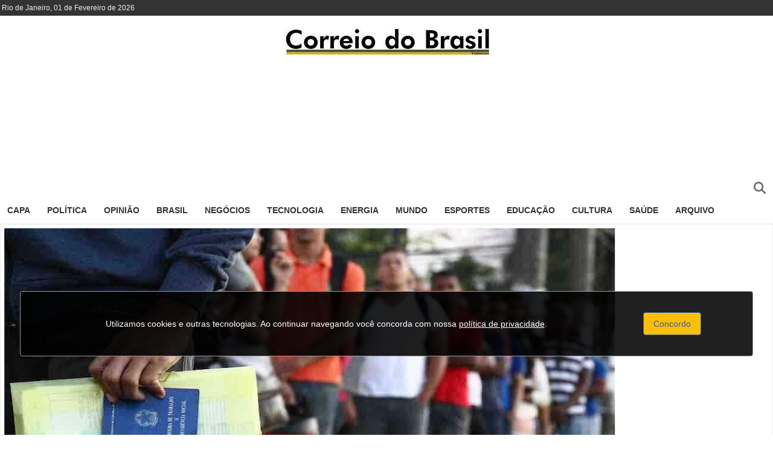

--- FILE ---
content_type: text/html; charset=utf-8
request_url: https://www.correiodobrasil.com.br/tag/academia-brasileira-de-letras/
body_size: 17838
content:
<!DOCTYPE html>
<html lang="pt-BR" class="visitor">
  <head>

    <meta name="viewport" content="width=device-width,initial-scale=1">
    <meta charset="utf-8">

    <meta name="csrf-param" content="authenticity_token" />
<meta name="csrf-token" content="pYKMxB40rT8foeLOlCX-qBwgJPglDL96ER7iPuyQ5J1DRPXGY-4FxFBhe1EMfTOCWT8c42bD4HQIm_pJKfyMJQ" />
    

    <link rel="icon" type="image/x-icon" href="/assets/ico-28738c28e6ead1e5683b74d15315b996004ac7f7aeb8271058d6e1294c641faa.png" />


      <meta charset="utf-8">
<title>Correio do Brasil | Últimas notícias e análises políticas</title>
<meta name="description" content="Correio do Brasil é um portal de notícias independente, trazendo as últimas atualizações sobre política, economia e sociedade. Fique informado com análises aprofundadas e cobertura ao vivo.">
<meta name="keywords" content="arquivo-cdb, arquivo cdb, sem categoria, coluna da tv, cultura, últimas notícias, opinião, destaque do dia, saúde, vida &amp; estilo, ásia, manchete, mundo, europa, américa do norte, internet, redes sociais, tecnologia, brasil, polícia, rio de janeiro, políti">
<link rel="canonical" href="https://www.correiodobrasil.com.br/tag/academia-brasileira-de-letras/">
<meta name="robots" content="index">
<meta name="index" content="follow">
<link rel="image_src" href="https://www.correiodobrasil.com.br/img/1_medium-cdb-img.png">
<meta property="og:title" content="Correio do Brasil – Últimas notícias e análises políticas">
<meta property="og:description" content="Acompanhe as últimas notícias sobre política, economia e sociedade no Correio do Brasil. Cobertura ao vivo e análises aprofundadas.">
<meta property="og:image" content="https://www.correiodobrasil.com.br/img/1_medium-cdb-img.png">
<meta property="og:url" content="https://www.correiodobrasil.com.br/tag/academia-brasileira-de-letras/">
<meta property="og:type" content="website">
<meta property="og:site_name" content="Correio do Brasil">
<meta property="og:locale" content="pt_BR">
<meta property="article:publisher" content="https://www.facebook.com/correiodobrasil.jor/">
<meta property="article:author" content="Correio do Brasil">
<meta name="twitter:card" content="summary">
<meta name="twitter:image" content="https://www.correiodobrasil.com.br/img/1_medium-cdb-img.png">
<meta name="twitter:creator" content="Correio do Brasil | Últimas notícias e análises políticas">
<meta name="twitter:description" content=" Correio do Brasil é um portal de notícias independente, trazendo as últimas atualizações sobre política, economia e sociedade. Fique informado com análises aprofundadas e cobertura ao vivo.">
<meta name="twitter:site" content="https://www.correiodobrasil.com.br/tag/academia-brasileira-de-letras/">
<meta name="twitter:title" content="Correio do Brasil | Últimas notícias e análises políticas">
<meta name="robots" content="index,follow">
<meta name="referrer" content="always">


    <!-- Preconnect para o Google Tag Manager -->
    <link rel="preconnect" href="https://www.googletagmanager.com">

    <!-- Google tag (gtag.js) -->
    <script async src="https://www.googletagmanager.com/gtag/js?id=G-XQZSVMXTH5"></script>
    <script>
      window.dataLayer = window.dataLayer || [];
      function gtag(){dataLayer.push(arguments);}
      gtag('js', new Date());

      gtag('config', 'G-XQZSVMXTH5');
    </script>

    <!-- otimização do Google Tag Analytics -->
    <!--
    <script>
      // Adicione isso no <head>
      window.partytown = {
        forward: ['dataLayer.push', 'gtag']
      };
    </script>
    <script type="text/partytown">
      window.dataLayer = window.dataLayer || [];
      function gtag(){dataLayer.push(arguments);}
      gtag('js', new Date());
      gtag('config', 'G-XQZSVMXTH5');
    </script>
    <script type="text/partytown" src="https://www.googletagmanager.com/gtag/js?id=G-XQZSVMXTH5"></script>
    -->



    <script async src="https://pagead2.googlesyndication.com/pagead/js/adsbygoogle.js?client=ca-pub-6632049615853152"
     crossorigin="anonymous"></script>
     <script async custom-element="amp-auto-ads"
        src="https://cdn.ampproject.org/v0/amp-auto-ads-0.1.js">
    </script>



    <!-- adsense -->
    <!--
    <script>
    window.partytown = {
      forward: ['adsbygoogle.push'],
      get: async (url, options) => {
        if (url.href.includes('cse.google.com')) {
          const response = await fetch(url.href, { mode: 'no-cors' });
          return {
            body: await response.text(),
            headers: { 'content-type': 'application/javascript' }
          };
        }
        return fetch(url.href, options);
      }
    };
  </script>
  -->
    <!-- fim adsense -->

    <!-- resset.css -->
    <style>
    html{font-family:'Open Sans',sans-serif}a,abbr,acronym,address,applet,article,aside,audio,b,big,blockquote,body,canvas,caption,center,cite,code,dd,del,details,dfn,div,dl,dt,em,embed,fieldset,figcaption,figure,footer,form,h1,h2,h3,h4,h5,h6,header,hgroup,html,i,iframe,img,ins,kbd,label,legend,li,mark,menu,nav,object,ol,output,p,pre,q,ruby,s,samp,section,small,span,strike,strong,sub,summary,sup,table,tbody,td,tfoot,th,thead,time,tr,tt,u,ul,var,video{margin:0;padding:0;border:0;vertical-align:baseline}article,aside,details,figcaption,figure,footer,header,hgroup,menu,nav,section{display:block}body{line-height:1}ol,ul{list-style:none}blockquote,q{quotes:none}blockquote:after,blockquote:before,q:after,q:before{content:'';content:none}table{border-collapse:collapse;border-spacing:0};
    </style>
    <!--
    <style>img{display:none;}</style>
    -->




    <link rel="preconnect" href="https://cse.google.com">
    <link rel="preload" as="script" href="https://cse.google.com/cse.js?cx=52fe7365a2a0941f6">


    <!-- main.css -->
    <style>

      .social-share-button .ssb-find,.social-share-button .ssb-icon{background-position:center center;background-repeat:no-repeat;display:inline-block}.site-logo,img{max-width:100%}.pm,.pm-post .article-content .h6{font-family:Roboto,sans-serif}.social-share-button .ssb-icon{background-size:24px 24px;height:24px;width:24px;cursor:pointer;margin:8px}.social-share-button .ssb-twitter{background-image:url("data:image/svg+xml,%3Csvg%20xmlns%3D%22http%3A%2F%2Fwww.w3.org%2F2000%2Fsvg%22%20viewBox%3D%220%200%20512%20512%22%20fill%3D%22%23333%22%3E%3C!--!Font%20Awesome%20Free%206.7.2%20by%20%40fontawesome%20-%20https%3A%2F%2Ffontawesome.com%20License%20-%20https%3A%2F%2Ffontawesome.com%2Flicense%2Ffree%20Copyright%202025%20Fonticons%2C%20Inc.--%3E%3Cpath%20d%3D%22M389.2%2048h70.6L305.6%20224.2%20487%20464H345L233.7%20318.6%20106.5%20464H35.8L200.7%20275.5%2026.8%2048H172.4L272.9%20180.9%20389.2%2048zM364.4%20421.8h39.1L151.1%2088h-42L364.4%20421.8z%22%2F%3E%3C%2Fsvg%3E")}.social-share-button .ssb-facebook{background-image:url("data:image/svg+xml,%20%3Csvg%20xmlns%3D%22http%3A%2F%2Fwww.w3.org%2F2000%2Fsvg%22%20viewBox%3D%220%200%20512%20512%22%20fill%3D%22%233b5998%22%3E%3C!--!Font%20Awesome%20Free%206.7.2%20by%20%40fontawesome%20-%20https%3A%2F%2Ffontawesome.com%20License%20-%20https%3A%2F%2Ffontawesome.com%2Flicense%2Ffree%20Copyright%202025%20Fonticons%2C%20Inc.--%3E%3Cpath%20d%3D%22M512%20256C512%20114.6%20397.4%200%20256%200S0%20114.6%200%20256C0%20376%2082.7%20476.8%20194.2%20504.5V334.2H141.4V256h52.8V222.3c0-87.1%2039.4-127.5%20125-127.5c16.2%200%2044.2%203.2%2055.7%206.4V172c-6-.6-16.5-1-29.6-1c-42%200-58.2%2015.9-58.2%2057.2V256h83.6l-14.4%2078.2H287V510.1C413.8%20494.8%20512%20386.9%20512%20256h0z%22%2F%3E%3C%2Fsvg%3E")}.social-share-button .ssb-reddit{background-image:url("data:image/svg+xml,%20%3Csvg%20xmlns%3D%22http%3A%2F%2Fwww.w3.org%2F2000%2Fsvg%22%20viewBox%3D%220%200%20512%20512%22%20fill%3D%22%23FF5700%22%3E%3C!--!Font%20Awesome%20Free%206.7.2%20by%20%40fontawesome%20-%20https%3A%2F%2Ffontawesome.com%20License%20-%20https%3A%2F%2Ffontawesome.com%2Flicense%2Ffree%20Copyright%202025%20Fonticons%2C%20Inc.--%3E%3Cpath%20d%3D%22M0%20256C0%20114.6%20114.6%200%20256%200S512%20114.6%20512%20256s-114.6%20256-256%20256L37.1%20512c-13.7%200-20.5-16.5-10.9-26.2L75%20437C28.7%20390.7%200%20326.7%200%20256zM349.6%20153.6c23.6%200%2042.7-19.1%2042.7-42.7s-19.1-42.7-42.7-42.7c-20.6%200-37.8%2014.6-41.8%2034c-34.5%203.7-61.4%2033-61.4%2068.4l0%20.2c-37.5%201.6-71.8%2012.3-99%2029.1c-10.1-7.8-22.8-12.5-36.5-12.5c-33%200-59.8%2026.8-59.8%2059.8c0%2024%2014.1%2044.6%2034.4%2054.1c2%2069.4%2077.6%20125.2%20170.6%20125.2s168.7-55.9%20170.6-125.3c20.2-9.6%2034.1-30.2%2034.1-54c0-33-26.8-59.8-59.8-59.8c-13.7%200-26.3%204.6-36.4%2012.4c-27.4-17-62.1-27.7-100-29.1l0-.2c0-25.4%2018.9-46.5%2043.4-49.9l0%200c4.4%2018.8%2021.3%2032.8%2041.5%2032.8zM177.1%20246.9c16.7%200%2029.5%2017.6%2028.5%2039.3s-13.5%2029.6-30.3%2029.6s-31.4-8.8-30.4-30.5s15.4-38.3%2032.1-38.3zm190.1%2038.3c1%2021.7-13.7%2030.5-30.4%2030.5s-29.3-7.9-30.3-29.6c-1-21.7%2011.8-39.3%2028.5-39.3s31.2%2016.6%2032.1%2038.3zm-48.1%2056.7c-10.3%2024.6-34.6%2041.9-63%2041.9s-52.7-17.3-63-41.9c-1.2-2.9%20.8-6.2%203.9-6.5c18.4-1.9%2038.3-2.9%2059.1-2.9s40.7%201%2059.1%202.9c3.1%20.3%205.1%203.6%203.9%206.5z%22%2F%3E%3C%2Fsvg%3E")}.social-share-button .ssb-telegram{background-image:url("data:image/svg+xml,%20%3Csvg%20xmlns%3D%22http%3A%2F%2Fwww.w3.org%2F2000%2Fsvg%22%20viewBox%3D%220%200%20496%20512%22%20fill%3D%22%2324A1DE%22%3E%3C!--!Font%20Awesome%20Free%206.7.2%20by%20%40fontawesome%20-%20https%3A%2F%2Ffontawesome.com%20License%20-%20https%3A%2F%2Ffontawesome.com%2Flicense%2Ffree%20Copyright%202025%20Fonticons%2C%20Inc.--%3E%3Cpath%20d%3D%22M248%208C111%208%200%20119%200%20256S111%20504%20248%20504%20496%20393%20496%20256%20385%208%20248%208zM363%20176.7c-3.7%2039.2-19.9%20134.4-28.1%20178.3-3.5%2018.6-10.3%2024.8-16.9%2025.4-14.4%201.3-25.3-9.5-39.3-18.7-21.8-14.3-34.2-23.2-55.3-37.2-24.5-16.1-8.6-25%205.3-39.5%203.7-3.8%2067.1-61.5%2068.3-66.7%20.2-.7%20.3-3.1-1.2-4.4s-3.6-.8-5.1-.5q-3.3%20.7-104.6%2069.1-14.8%2010.2-26.9%209.9c-8.9-.2-25.9-5-38.6-9.1-15.5-5-27.9-7.7-26.8-16.3q.8-6.7%2018.5-13.7%20108.4-47.2%20144.6-62.3c68.9-28.6%2083.2-33.6%2092.5-33.8%202.1%200%206.6%20.5%209.6%202.9a10.5%2010.5%200%200%201%203.5%206.7A43.8%2043.8%200%200%201%20363%20176.7z%22%2F%3E%3C%2Fsvg%3E")}.social-share-button .ssb-whatsapp,.social-share-button .ssb-whatsapp_app,.social-share-button .ssb-whatsapp_web{background-image:url("data:image/svg+xml,%20%3Csvg%20xmlns%3D%22http%3A%2F%2Fwww.w3.org%2F2000%2Fsvg%22%20viewBox%3D%220%200%20448%20512%22%20fill%3D%22%2325D366%22%3E%3C!--!Font%20Awesome%20Free%206.7.2%20by%20%40fontawesome%20-%20https%3A%2F%2Ffontawesome.com%20License%20-%20https%3A%2F%2Ffontawesome.com%2Flicense%2Ffree%20Copyright%202025%20Fonticons%2C%20Inc.--%3E%3Cpath%20d%3D%22M380.9%2097.1C339%2055.1%20283.2%2032%20223.9%2032c-122.4%200-222%2099.6-222%20222%200%2039.1%2010.2%2077.3%2029.6%20111L0%20480l117.7-30.9c32.4%2017.7%2068.9%2027%20106.1%2027h.1c122.3%200%20224.1-99.6%20224.1-222%200-59.3-25.2-115-67.1-157zm-157%20341.6c-33.2%200-65.7-8.9-94-25.7l-6.7-4-69.8%2018.3L72%20359.2l-4.4-7c-18.5-29.4-28.2-63.3-28.2-98.2%200-101.7%2082.8-184.5%20184.6-184.5%2049.3%200%2095.6%2019.2%20130.4%2054.1%2034.8%2034.9%2056.2%2081.2%2056.1%20130.5%200%20101.8-84.9%20184.6-186.6%20184.6zm101.2-138.2c-5.5-2.8-32.8-16.2-37.9-18-5.1-1.9-8.8-2.8-12.5%202.8-3.7%205.6-14.3%2018-17.6%2021.8-3.2%203.7-6.5%204.2-12%201.4-32.6-16.3-54-29.1-75.5-66-5.7-9.8%205.7-9.1%2016.3-30.3%201.8-3.7%20.9-6.9-.5-9.7-1.4-2.8-12.5-30.1-17.1-41.2-4.5-10.8-9.1-9.3-12.5-9.5-3.2-.2-6.9-.2-10.6-.2-3.7%200-9.7%201.4-14.8%206.9-5.1%205.6-19.4%2019-19.4%2046.3%200%2027.3%2019.9%2053.7%2022.6%2057.4%202.8%203.7%2039.1%2059.7%2094.8%2083.8%2035.2%2015.2%2049%2016.5%2066.6%2013.9%2010.7-1.6%2032.8-13.4%2037.4-26.4%204.6-13%204.6-24.1%203.2-26.4-1.3-2.5-5-3.9-10.5-6.6z%22%2F%3E%3C%2Fsvg%3E")}.ssb-bluesky{background-image:url("data:image/svg+xml,%3Csvg%20xmlns%3D%22http%3A%2F%2Fwww.w3.org%2F2000%2Fsvg%22%20viewBox%3D%220%20-3.268%2064%2068.414%22%20%3E%3Cpath%20fill%3D%22%230085ff%22%20d%3D%22M13.873%203.805C21.21%209.332%2029.103%2020.537%2032%2026.55v15.882c0-.338-.13.044-.41.867-1.512%204.456-7.418%2021.847-20.923%207.944-7.111-7.32-3.819-14.64%209.125-16.85-7.405%201.264-15.73-.825-18.014-9.015C1.12%2023.022%200%208.51%200%206.55%200-3.268%208.579-.182%2013.873%203.805zm36.254%200C42.79%209.332%2034.897%2020.537%2032%2026.55v15.882c0-.338.13.044.41.867%201.512%204.456%207.418%2021.847%2020.923%207.944%207.111-7.32%203.819-14.64-9.125-16.85%207.405%201.264%2015.73-.825%2018.014-9.015C62.88%2023.022%2064%208.51%2064%206.55c0-9.818-8.578-6.732-13.873-2.745z%22%2F%3E%3C%2Fsvg%3E%0A")}.social-share-button .api-share-button{background-image:url("data:image/svg+xml,%20%3Csvg%20xmlns%3D%22http%3A%2F%2Fwww.w3.org%2F2000%2Fsvg%22%20viewBox%3D%220%200%20448%20512%22%20fill%3D%22%23ccc%22%3E%3C!--!Font%20Awesome%20Free%206.7.2%20by%20%40fontawesome%20-%20https%3A%2F%2Ffontawesome.com%20License%20-%20https%3A%2F%2Ffontawesome.com%2Flicense%2Ffree%20Copyright%202025%20Fonticons%2C%20Inc.--%3E%3Cpath%20d%3D%22M352%20224c53%200%2096-43%2096-96s-43-96-96-96s-96%2043-96%2096c0%204%20.2%208%20.7%2011.9l-94.1%2047C145.4%20170.2%20121.9%20160%2096%20160c-53%200-96%2043-96%2096s43%2096%2096%2096c25.9%200%2049.4-10.2%2066.6-26.9l94.1%2047c-.5%203.9-.7%207.8-.7%2011.9c0%2053%2043%2096%2096%2096s96-43%2096-96s-43-96-96-96c-25.9%200-49.4%2010.2-66.6%2026.9l-94.1-47c.5-3.9%20.7-7.8%20.7-11.9s-.2-8-.7-11.9l94.1-47C302.6%20213.8%20326.1%20224%20352%20224z%22%2F%3E%3C%2Fsvg%3E%0A")}.ss-wechat-dialog{width:300px;position:fixed;background:#fff;padding:15px;border-radius:3px;box-shadow:0 2px 15px rgba(0,0,0,.15);z-index:11001;font-size:14px;line-height:1.2em}.ss-wechat-dialog .wechat-popup-header{font-weight:700}.ss-wechat-dialog .wechat-dialog-qr{text-align:center;margin:25px 0}.ss-wechat-dialog .wechat-popup-close{width:16px;height:16px;position:absolute;right:10px;top:10px;color:#999;text-decoration:none;font-size:16px}.ss-wechat-dialog .wechat-popup-footer{text-align:left;line-height:22px;color:#666}.footer-1.centro,.pm-card .post-card .card-post-title.centro,.pm-card .post-card .image.centro,.pm-card .post-card .post-card-text.centro,.pm-card .post-card.bloco.centro,.pm-categoria .post-card.imagem_esquerda .text-container .post-title,.pm-data.centro,.pm-image,.pm-slider,.site-logo .logo-title-description .logo-description h1.centro,.site-logo .logo-title-description .logo-description h2.centro,.site-logo .logo-title-description .logo-description h3.centro,.site-logo .logo-title-description .logo-description h4.centro,.site-logo .logo-title-description .logo-description h5.centro,.site-logo .logo-title-description .logo-description h6.centro,.site-logo .logo-title-description .logo-description h7.centro,.site-logo .logo-title-description .logo-title h1.centro,.site-logo .logo-title-description .logo-title h2.centro,.site-logo .logo-title-description .logo-title h3.centro,.site-logo .logo-title-description .logo-title h4.centro,.site-logo .logo-title-description .logo-title h5.centro,.site-logo .logo-title-description .logo-title h6.centro,.site-logo .logo-title-description .logo-title h7.centro,.site-logo.bloco.centro,figure{text-align:center}.social-share-button .ssb-find{background-image:url("data:image/svg+xml,%3Csvg%20xmlns%3D%22http%3A%2F%2Fwww.w3.org%2F2000%2Fsvg%22%20viewBox%3D%220%200%20512%20512%22%3E%3C!--!Font%20Awesome%20Free%206.7.2%20by%20%40fontawesome%20-%20https%3A%2F%2Ffontawesome.com%20License%20-%20https%3A%2F%2Ffontawesome.com%2Flicense%2Ffree%20Copyright%202025%20Fonticons%2C%20Inc.--%3E%3Cpath%20d%3D%22M416%20208c0%2045.9-14.9%2088.3-40%20122.7L502.6%20457.4c12.5%2012.5%2012.5%2032.8%200%2045.3s-32.8%2012.5-45.3%200L330.7%20376c-34.4%2025.2-76.8%2040-122.7%2040C93.1%20416%200%20322.9%200%20208S93.1%200%20208%200S416%2093.1%20416%20208zM208%20352a144%20144%200%201%200%200-288%20144%20144%200%201%200%200%20288z%22%2F%3E%3C%2Fsvg%3E");color:#999;width:16px;height:16px;margin:0;background-size:16px 16px}.ssb-bars{background-image:url("data:image/svg+xml,%3Csvg%20xmlns%3D%22http%3A%2F%2Fwww.w3.org%2F2000%2Fsvg%22%20viewBox%3D%220%200%20448%20512%22%3E%3C!--!Font%20Awesome%20Free%206.7.2%20by%20%40fontawesome%20-%20https%3A%2F%2Ffontawesome.com%20License%20-%20https%3A%2F%2Ffontawesome.com%2Flicense%2Ffree%20Copyright%202025%20Fonticons%2C%20Inc.--%3E%3Cpath%20d%3D%22M0%2096C0%2078.3%2014.3%2064%2032%2064l384%200c17.7%200%2032%2014.3%2032%2032s-14.3%2032-32%2032L32%20128C14.3%20128%200%20113.7%200%2096zM0%20256c0-17.7%2014.3-32%2032-32l384%200c17.7%200%2032%2014.3%2032%2032s-14.3%2032-32%2032L32%20288c-17.7%200-32-14.3-32-32zM448%20416c0%2017.7-14.3%2032-32%2032L32%20448c-17.7%200-32-14.3-32-32s14.3-32%2032-32l384%200c17.7%200%2032%2014.3%2032%2032z%22%2F%3E%3C%2Fsvg%3E");color:#999;width:24px;height:24px;margin:0 6px;background-size:24px 24px;background-position:center center;background-repeat:no-repeat;display:inline-block}.ssb-angle-left,.ssb-angle-right,.ssb-angles-left,.ssb-angles-right{width:1em;height:1em;cursor:inherit;background-position:center center;background-repeat:no-repeat;display:inline-block;color:inherit}.ssb-angles-left{background-image:url("data:image/svg+xml, %3Csvg%20xmlns%3D%22http%3A%2F%2Fwww.w3.org%2F2000%2Fsvg%22%20viewBox%3D%220%200%20512%20512%22%20fill%3D%22currentColor%22%3E%3C!--!Font%20Awesome%20Free%206.7.2%20by%20%40fontawesome%20-%20https%3A%2F%2Ffontawesome.com%20License%20-%20https%3A%2F%2Ffontawesome.com%2Flicense%2Ffree%20Copyright%202025%20Fonticons%2C%20Inc.--%3E%3Cpath%20d%3D%22M41.4%20233.4c-12.5%2012.5-12.5%2032.8%200%2045.3l160%20160c12.5%2012.5%2032.8%2012.5%2045.3%200s12.5-32.8%200-45.3L109.3%20256%20246.6%20118.6c12.5-12.5%2012.5-32.8%200-45.3s-32.8-12.5-45.3%200l-160%20160zm352-160l-160%20160c-12.5%2012.5-12.5%2032.8%200%2045.3l160%20160c12.5%2012.5%2032.8%2012.5%2045.3%200s12.5-32.8%200-45.3L301.3%20256%20438.6%20118.6c12.5-12.5%2012.5-32.8%200-45.3s-32.8-12.5-45.3%200z%22%2F%3E%3C%2Fsvg%3E")}.ssb-angle-left{background-image:url("data:image/svg+xml,%3Csvg%20xmlns%3D%22http%3A%2F%2Fwww.w3.org%2F2000%2Fsvg%22%20viewBox%3D%220%200%20320%20512%22%20fill%3D%22currentColor%22%3E%3C!--!Font%20Awesome%20Free%206.7.2%20by%20%40fontawesome%20-%20https%3A%2F%2Ffontawesome.com%20License%20-%20https%3A%2F%2Ffontawesome.com%2Flicense%2Ffree%20Copyright%202025%20Fonticons%2C%20Inc.--%3E%3Cpath%20d%3D%22M41.4%20233.4c-12.5%2012.5-12.5%2032.8%200%2045.3l160%20160c12.5%2012.5%2032.8%2012.5%2045.3%200s12.5-32.8%200-45.3L109.3%20256%20246.6%20118.6c12.5-12.5%2012.5-32.8%200-45.3s-32.8-12.5-45.3%200l-160%20160z%22%2F%3E%3C%2Fsvg%3E")}.ssb-angle-right{background-image:url("data:image/svg+xml,%3Csvg%20xmlns%3D%22http%3A%2F%2Fwww.w3.org%2F2000%2Fsvg%22%20viewBox%3D%220%200%20320%20512%22%20fill%3D%22currentColor%22%3E%3C!--!Font%20Awesome%20Free%206.7.2%20by%20%40fontawesome%20-%20https%3A%2F%2Ffontawesome.com%20License%20-%20https%3A%2F%2Ffontawesome.com%2Flicense%2Ffree%20Copyright%202025%20Fonticons%2C%20Inc.--%3E%3Cpath%20d%3D%22M278.6%20233.4c12.5%2012.5%2012.5%2032.8%200%2045.3l-160%20160c-12.5%2012.5-32.8%2012.5-45.3%200s-12.5-32.8%200-45.3L210.7%20256%2073.4%20118.6c-12.5-12.5-12.5-32.8%200-45.3s32.8-12.5%2045.3%200l160%20160z%22%2F%3E%3C%2Fsvg%3E")}.ssb-angles-right{background-image:url("data:image/svg+xml,%3Csvg%20xmlns%3D%22http%3A%2F%2Fwww.w3.org%2F2000%2Fsvg%22%20viewBox%3D%220%200%20512%20512%22%20fill%3D%22currentColor%22%3E%3C!--!Font%20Awesome%20Free%206.7.2%20by%20%40fontawesome%20-%20https%3A%2F%2Ffontawesome.com%20License%20-%20https%3A%2F%2Ffontawesome.com%2Flicense%2Ffree%20Copyright%202025%20Fonticons%2C%20Inc.--%3E%3Cpath%20d%3D%22M470.6%20278.6c12.5-12.5%2012.5-32.8%200-45.3l-160-160c-12.5-12.5-32.8-12.5-45.3%200s-12.5%2032.8%200%2045.3L402.7%20256%20265.4%20393.4c-12.5%2012.5-12.5%2032.8%200%2045.3s32.8%2012.5%2045.3%200l160-160zm-352%20160l160-160c12.5-12.5%2012.5-32.8%200-45.3l-160-160c-12.5-12.5-32.8-12.5-45.3%200s-12.5%2032.8%200%2045.3L210.7%20256%2073.4%20393.4c-12.5%2012.5-12.5%2032.8%200%2045.3s32.8%2012.5%2045.3%200z%22%2F%3E%3C%2Fsvg%3E")}.pm-row.esquerda,.site-logo.imagem_direita.esquerda,.site-logo.imagem_esquerda.esquerda{justify-content:flex-start}.pm-row.centro,.site-logo.imagem_direita.centro,.site-logo.imagem_esquerda.centro{justify-content:center}.pm-row.direita,.site-logo.imagem_direita.direita,.site-logo.imagem_esquerda.direita{justify-content:flex-end}.site-logo.imagem_direita,.site-logo.imagem_esquerda{display:flex;align-items:center}.pm-row .pm-col,.site-logo.imagem_direita .logo-image,.site-logo.imagem_esquerda .logo-image,.site-logo.imagem_esquerda .logo-title-description{flex:0 0 auto}.footer-3,.pm-loading{color:#eee;text-align:center}.content .pm-row,.content .pm-row .pm-col .col-preview{border:0 transparent}.pm-loading{font-size:4em;height:8em}.pm-ultimas{background:#eee}.pm-ultimas .title{color:#fff;background:maroon;padding:8px 16px}.pm-ultimas .posts{padding:8px}.pm-post .article-categories li.post-category a,.pm-post .article-header .article-categories ul.post-categories li.post-category a,.article-related-posts a,.pm-post .tags ul.post-tags li.post-tag a,.pm-ultimas .posts a{text-decoration:none;color:inherit}.pm-ultimas .post-item{display:flex;margin:8px 0}.pm-ultimas .post-item .hm{flex:0 0 auto;width:60px;display:flex;align-items:center;justify-content:center;background:#ccc;font-weight:700;height:28px}.pm-ultimas .post-item .post-title{flex:0 0 auto;width:calc(100% - 75px);margin:0 8px;font-size:.9em}.Desktop .pm-card,.pm .pm-card.cat-title,.pm .pm-card.sub{margin-top:0}.Desktop .pm-card .post-card.bloco{margin-bottom:4px}.pm .pm-card.cat-row{margin-top:0;padding:0 3px}.pm .pm-card.sub .post-card{margin-bottom:0}.pm .pm-card.sub .post-card .card-post-title{margin-bottom:4px;padding-left:8px}.pm .pm-card.sub .post-card .card-post-title h6{padding-left:4px;border-left:1px solid maroon;font-weight:400}
      .footer-1{padding:3px 0;background-color:#fff}.footer-1 .menu .navbar-collapse{border-bottom:1px transparent}.footer-1 .menu .nav-item{padding:6px 12px!important}.footer-1 .menu .nav-item:hover{background:inherit!important}.footer-1 .menu .nav-item:hover .nav-link{color:#eee!important}.footer-1 .menu .nav-item .nav-link{color:maroon}.footer-2{padding-top:12px}.footer-2 .menu{padding:16px}.footer-2 .menu .v-item{padding:8px 16px}.footer-2 .menu .v-item a{color:#cfcfcf;text-decoration:none;font-size:.9em}.footer-2 .menu .v-item:hover a{color:#fff}.footer-2 .assinante-capa-assine,.mce-content-body .navbar-collapse,.pm-menu .menu-identifier{display:none}.footer-3{text-decoration:none;padding:12px 0;background-color:#363636}.pm-data,.pm-row,.pm-row .pm-col{padding:3px}.footer-3 a,.pm-card .category-title a,.pm-card .post-card a,.pm-categoria a{color:inherit;text-decoration:none}.page-content p{margin:1em 0}.pm-card .pm_image img{width:100%;height:100%}.page-ident{margin-bottom:50px;border-bottom:1px solid #eee;font-weight:400;color:#333}.pm-post .article-categories{margin:16px 8px;font-size:.8em;color:#767676;display:flex;line-height:1.8}.pm-post .article-categories ul.post-categories,.pm-post .article-header .article-categories ul.post-categories,.pm-post .tags ul.post-tags{list-style:none;margin:0;padding-left:8px}.pm-post .article-categories li.post-category,.pm-post .post-tags .post-tag{margin-right:8px}.pm-post .post-publish{text-align:right;margin:16px 8px;color:#767676;font-size:14px}.related-container{margin-top:50px;border-bottom:1px solid #eee}.related-container .related-title{border-bottom:1px solid #eee;font-size:16px;padding-bottom:6px;color:maroon;text-transform:uppercase;font-weight:400}.related-container .related-content{padding:12px 24px}.related-container .related-content .post-title{margin:12px 0;font-size:18px}.slides .slide{animation-duration:2s;animation-fill-mode:both}.slides .slide.right.current{left:0;animation-name:move-right-current}.slides .slide.right.prev{left:-100%;animation-name:move-right-prev}.slides .slide.left.current{left:0;animation-name:move-left-current}.slides .slide.left.prev{left:100%;animation-name:move-left-prev}@keyframes move-right-current{0%{left:0}100%{left:100%}}@keyframes move-right-prev{0%{left:-100%}100%{left:0}}@keyframes move-left-current{0%{left:0}100%{left:-100%}}@keyframes move-left-prev{0%{left:100%}100%{left:0}}img{height:auto}figure{border-radius:3px}.mce-content-body .pm{display:block;width:calc(100% - 8px);margin:3px auto;padding:3px;border-radius:3px;box-shadow:0 0 0 1px #eee}.preview.pm-row{border:1px solid #eee;position:relative}.pm-component{min-height:15px}.pm.preview{min-height:10px}.pm-row{display:flex;box-sizing:border-box;width:100%;display:flex}action-text-attachment{display:block;margin-bottom:6px}action-text-attachment[data-mce-selected]{outline:#b4d7ff solid 3px}.pm .card-image{overflow:hidden}.pm-row .pm-col{flex:0 0 auto;box-sizing:border-box}.pm-row .pm-col .col-content{padding:6px}.pm-card .post-card .card-post-title.esquerda,.pm-card .post-card .image.esquerda,.pm-card .post-card .post-card-text.esquerda,.pm-card .post-card.bloco.esquerda,.pm-data.esquerda,.pm-slider .slider-container .slides-container .slides .slide-container .slide .slide-title.esquerda,.site-logo .logo-title-description .logo-description h1.esquerda,.site-logo .logo-title-description .logo-description h2.esquerda,.site-logo .logo-title-description .logo-description h3.esquerda,.site-logo .logo-title-description .logo-description h4.esquerda,.site-logo .logo-title-description .logo-description h5.esquerda,.site-logo .logo-title-description .logo-description h6.esquerda,.site-logo .logo-title-description .logo-description h7.esquerda,.site-logo .logo-title-description .logo-title h1.esquerda,.site-logo .logo-title-description .logo-title h2.esquerda,.site-logo .logo-title-description .logo-title h3.esquerda,.site-logo .logo-title-description .logo-title h4.esquerda,.site-logo .logo-title-description .logo-title h5.esquerda,.site-logo .logo-title-description .logo-title h6.esquerda,.site-logo .logo-title-description .logo-title h7.esquerda,.site-logo.bloco.esquerda{text-align:left}
      .pm-card .post-card .card-post-title.direita,.pm-card .post-card .image.direita,.pm-card .post-card .post-card-text.direita,.pm-card .post-card.bloco.direita,.pm-data.direita,.pm-slider .slider-container .slides-container .slides .slide-container .slide .slide-title.direita,.site-logo .logo-title-description .logo-description h1.direita,.site-logo .logo-title-description .logo-description h2.direita,.site-logo .logo-title-description .logo-description h3.direita,.site-logo .logo-title-description .logo-description h4.direita,.site-logo .logo-title-description .logo-description h5.direita,.site-logo .logo-title-description .logo-description h6.direita,.site-logo .logo-title-description .logo-description h7.direita,.site-logo .logo-title-description .logo-title h1.direita,.site-logo .logo-title-description .logo-title h2.direita,.site-logo .logo-title-description .logo-title h3.direita,.site-logo .logo-title-description .logo-title h4.direita,.site-logo .logo-title-description .logo-title h5.direita,.site-logo .logo-title-description .logo-title h6.direita,.site-logo .logo-title-description .logo-title h7.direita,.site-logo.bloco.direita{text-align:right}.h1,h1{font-size:calc(1.375rem + 1.5vw)}.h2,h2{font-size:calc(1.325rem + .9vw)}.h3,h3{font-size:calc(1.3rem + .6vw)}.h4,h4{font-size:calc(1.275rem + .3vw)}.h5,h5{font-size:1.25rem}.h6,h6{font-size:1rem}.h7,h7{font-size:.9em}h1,h2,h3,h4,h5,h6,h7{margin:0;padding:0}.site-logo{min-height:60px}.site-logo.imagem_direita .logo-image,.site-logo.imagem_direita .logo-title-description,.site-logo.imagem_esquerda .logo-image,.site-logo.imagem_esquerda .logo-title-description{max-width:50%}.site-logo .logo-image,.site-logo .logo-title-description{padding:10px}.site-logo.imagem_esquerda .logo-title-description .logo-description,.site-logo.imagem_esquerda .logo-title-description .logo-title{white-space:nowrap;overflow:hidden}.site-logo.imagem_direita .logo-title-description{flex:0 0 auto;order:-1!important}.pm-lnk-no-decoration{text-decoration:none;color:inherit;cursor:pointer}.pm-lnk-no-decoration:hover{color:inherit}.pm-menu .menu{display:block;color:#333}.pm-card .post-card .card-post-title,.pm-menu nav .nav-item{padding:4px}.pm-menu nav .nav-item .nav-link{font-size:.9rem}.pm-card .post-card.bloco .image,.pm-menu nav .nav-item.dropdown:hover>ul.dropdown-menu{display:block}.pm-menu nav .nav-item.dropdown ul.dropdown-menu{border:1px #fff0}.pm-card .post-card{overflow:hidden;margin-bottom:8px}.pm-card .post-card.imagem_esquerda .image{float:left;margin-right:8px;margin-bottom:8px}.pm-card .post-card.imagem_direita .image{float:right;margin-left:8px;margin-bottm:8px}.pm-card .post-card.imagem_esquerda .image-container{float:left;margin-right:8px}.pm-card .post-card.imagem_direita .image-container{float:right;margin-left:8px}.pm-card .post-card .post-card-text{padding:0}.pm-card .post-card .post-card-text.justificado,.pm-categoria .post-card.imagem_esquerda .text-container .card-text{text-align:justify}.pm-post .article-content figure,.post-card.bloco .image-container.centro{margin:0 auto}.post-card.bloco .image-container.esquerda{margin:0}.post-card.bloco .image-container.direita{margin:0 0 0 auto}.image-container .card-image{position:relative;margin:0 auto}.image-container .card-image .pm_image{position:absolute;top:0;left:0;right:0;bottom:0;background-color:#fff;display:flex;justify-content:center;align-items:center}.pm-slider .slider-container{margin:0 auto;position:relative}.pm-slider .slider-container.full{width:100%}.pm-slider .slider-container .slides-container{box-sizing:border-box;width:100%;margin:0 auto;position:relative}.pm-slider .slider-container .slides-container .slides{box-sizing:border-box;position:absolute;top:0;left:0;width:100%;height:100%;bottom:0;right:0;overflow:hidden}.pm-slider .slider-container .slides-container .slides .slide-container{height:100%;width:100%;position:relative}.pm-slider .slider-container .slides-container .slides .slide-container .slide{position:absolute;top:0;bottom:0;width:100%;display:flex;align-items:center;justify-content:center;overflow:hidden;background-color:#fff;opacity:0;z-index:0}.pm-slider .slider-container .slides-container .slides .slide-container .slide.animate{transition:3s}.pm-slider .slider-container .slides-container .slides .slide-container .slide.active{opacity:1;z-index:1}.pm-slider .nav-dot{opacity:.5}.pm-slider .nav-dot.active,.pm-slider .navigation-bar .nav-items .nav-dot.selected,.pm-slider .slider-arrow .arrow-ico:hover{opacity:1}.pm-slider .slider-container .slides-container .slides .slide-container .slide .slide-title{position:absolute;max-height:50%;overflow:hidden;z-index:2}.pm-slider .slider-container .slides-container .slides .slide-container .slide .slide-title.block{left:0;right:0}.pm-slider .navigation-bar.inside.bottom,.pm-slider .slider-container .slides-container .slides .slide-container .slide .slide-title.abaixo{bottom:0}
      .pm-slider .navigation-bar.inside.top,.pm-slider .slider-container .slides-container .slides .slide-container .slide .slide-title.acima{top:0}.pm-slider .navigation-bar{z-index:3;overflow:hidden}.pm-slider .navigation-bar.inside{position:absolute;left:0;right:0}.pm-slider .navigation-bar .nav-items{display:inline-flex}.pm-slider .navigation-bar .nav-items .item-container{padding:0 2px}.pm-slider .navigation-bar .nav-items .item-container.f{padding-left:0}.pm-slider .navigation-bar .nav-items .item-container.l{padding-right:0}.pm-slider .navigation-bar .nav-items .dot-container{padding:4px;color:#fff;width:16px;height:16px}.pm-slider .slider-arrow{position:absolute;top:0;bottom:0;display:flex;align-items:center;width:10%;min-width:40px;font-size:2em}.pm-slider .slider-arrow .arrow-ico{padding:8px;border-radius:50%;color:#fff;background-color:#fff0;opacity:.5;cursor:pointer;width:30px;height:30px;z-index:3}.pm-slider .slider-arrow.left-arrow{left:0;justify-content:flex-start;padding-left:8px}.pm-slider .slider-arrow.right-arrow{right:0;justify-content:flex-end;padding-right:8px}.pm-post{padding:8px;font-family:"Open Sans",sans-serif}.pm-post .article-header .article-title{font-size:26px;margin:10px 0;line-height:1.2;color:#353535;font-weight:700;text-transform:none}.pm-post .article-header .article-categories,.pm-post .tags{font-size:.8em;color:#767676;display:flex;line-height:1.8}.pm-post .article-header .article-categories ul.post-categories li.post-category,.pm-post .tags ul.post-tags li.post-tag{display:inline;padding-left:8px}.pm-post .tags ul.post-tags li.post-tag{padding:3px 6px;outline:#ddd solid 1px;border-radius:3px}.pm-post .article-header .post-publish{color:#767676;font-size:14px}.pm-post .article-header .post-last-change{color:brown;font-size:14px;text-align:right}.pm-post .article-header .post-author{color:#767676}.pm-post .article-highlights{padding:6px 0}.pm-post .article-highlights .post-resumo{color:#666;margin-bottom:6px}.pm-post .article-highlights .post-image{width:80%;margin:0 auto}.pm-post .article-highlights .post-image img{width:100%;height:auto}.pm-post .article-content,.pm-post .article-content p{font-family:"Open Sans",sans-serif;font-size:14px;font-weight:400;line-height:25.2px;margin-bottom:20px;text-size-adjust:100%}.pm-post .article-content h4{font-size:20px;line-height:26px;font-family:helvetica,arial,sans-serif;font-weight:700;margin-bottom:15px}.pm-post .article-content .h6{color:#3d3d3d;font-size:16px;font-weight:700;line-height:20.8px;margin-bottom:15px}.article-related-posts{width:100%;justify-content:center;margin-top:12px}@media only screen and (max-width:767px){.article-related-posts .related-post.padrao{width:100%;min-width:260px;flex:0 0 auto}}@media only screen and (min-width:768px){.article-related-posts{display:flex}.article-related-posts .related-post.padrao{width:33.33%;min-width:260px;flex:0 0 auto}}.article-related-posts .related-post.padrao .related-content{padding:12px}.article-related-posts .related-post.padrao .related-content .card-post-title{margin:4px 0;color:#3d3d3d}.article-related-posts .related-post.padrao .related-content .card-post-text{margin:4px 0;color:#3d3d3d;font-size:14px;line-height:1.2}.pm-categoria .pagination,.row{display:flex}.pm-categoria{padding:12px;box-sizing:border-box}.pm-categoria .post-card,.pm-categoria .post-card.imagem_esquerda .text-container div{margin-bottom:12px}.pm-categoria .post-card img{border-radius:6px}@media only screen and (min-width:992px){.navbar-expand-lg{flex-wrap:nowrap;justify-content:flex-start}.navbar-expand-lg .navbar-toggler{display:none}.navbar-expand-lg .navbar-collapse{display:flex!important;flex-basis:auto}.navbar-expand-lg .navbar-nav{flex-direction:row}.pm-categoria .post-card .card-image-text{display:flex;align-items:center}.pm-categoria .post-card.imagem_esquerda .image-container{float:left;margin-right:8px;width:40%}.pm-categoria .post-card.imagem_esquerda .text-container{float:left;margin-right:8px;width:60%}}@media only screen and (max-width:992px){.pm-categoria .post-card{border-bottom:1px solid #eee}.pm-categoria .post-card .card-image-text{display:block;align-items:center}.pm-categoria .post-card.imagem_esquerda .image-container{margin:8px auto;max-width:300px}}.pm-categoria .post-card.imagem_esquerda .text-container .published_in{text-align:right;color:#999;padding:12px;font-size:.8em}
      .pm-categoria .pagination .page{flex:0 0 auto;width:50%;text-align:center;color:#999;text-decoration:underline;font-size:.8em}figure figcaption{font-size:.8em;color:#666}.row{flex-wrap:wrap;justify-content:center;align-content:flex-start;box-sizing:border-box}.row .col-50{flex:0 0 50%}.article-related-posts { flex-wrap: wrap;}

    </style>
    <!-- ^main.css^-->

    <!-- visitor.css -->
    <style>
    .pm-menu.h .nav-item.embed-search .search-ico,.pm-menu.h .toggler-ico{filter:invert(10%) sepia(90%) saturate(0%) hue-rotate(0deg) brightness(100%) contrast(0%)}.footer-1-menu ul li a,.pm-menu.h .nav-item a{color:inherit;text-decoration:none}body{font-family:'Open Sans',sans-serif;word-break:break-word;max-width:100vw;position:relative}header.visitor,html.visitor{color:#333}.page-content{padding:0 8px;margin:12px auto}.article-content .m,.pm-menu.h{display:block}.pm-menu.h .navbar-collapse,.pm-menu.h .navbar-toggler{border-bottom:1px solid #eee}.pm-menu.h .toggler-ico{width:32px;height:32px;margin-left:16px}.pm-menu.h .navbar-nav{width:100%}.pm-menu.h .nav-item{padding:6px 12px;text-transform:uppercase;font-weight:600;color:#333}.category-title:hover a,.cdb-card:hover,.modal-main .modal-mask .modal-window .modal-header .modal-close:hover,.pm-menu.h .nav-item:hover,.post-page .article-header .article-categories .post-categories h3.soo-h:hover{background-color:#eee}.pm-menu.h .nav-item.embed-search{position:relative;display:flex;min-width:100px;cursor:pointer;justify-content:flex-end;align-items:center}.pm-menu.h .nav-item.embed-search .search-ico{width:1em}@media only screen and (min-width:992px){.pm-menu.h .navbar-toggler,.pm-menu.h.footer-1 .navbar-toggler{display:none}.pm-menu.h .navbar-collapse{display:flex;flex-basis:auto}.pm-menu.h .navbar-collapse .navbar-nav .nav-item{display:inline-flex;padding:12px}.pm-menu.h .navbar-collapse .navbar-nav .nav-item.dropdown{position:relative}.pm-menu.h .navbar-collapse .navbar-nav .nav-item.dropdown .dropdown-menu{position:absolute;box-sizing:border-box;background-color:#fff;box-shadow:0 0 2px #999;border-bottom-left-radius:6px;top:40px;right:0;z-index:9999;width:max-content;display:none}.pm-menu.h .navbar-collapse .navbar-nav .nav-item.dropdown .dropdown-menu .nav-item{display:block;width:100%;box-sizing:border-box;text-align:right}.pm-menu.h .navbar-collapse .navbar-nav .nav-item.dropdown:hover .dropdown-menu{display:block}.pm-menu.h.footer-1 .navbar-collapse{display:flex}.cdb-card-manchete{width:100%;height:448px}}.nav-item.embed-search .find-form.expand .form,.pm-menu.h.footer-1 .navbar-collapse{display:flex}.article-content .more-btn,.article-content.retract .m,.nav-item.embed-search .find-form.collapse .form,.pm-menu.h.footer-1 .navbar-toggler{display:none}.cdb-card-manchete .manchete-title,.slide-title .soo-h{font-size:1.7;line-height:1}@media only screen and (max-width:992px){.footer-1 .navbar-toggler,.pm-menu.h .navbar-expand.retract .navbar-collapse{display:none}.pm-menu.h .navbar-toggler{display:block}.pm-menu.h .navbar-expand.expand .navbar-collapse{display:block;background-color:#eee}.pm-menu.h .navbar-expand.expand .navbar-collapse .nav-item{padding:8px 12px;border-top:1px solid #ddd;box-sizing:border-box}.footer-1 .navbar-collapse{display:flex}.cdb-card-manchete{width:100%;padding-top:56.25%}}.form_find_posts{min-height:450px}.Desktop .pm-card.manchete{margin-bottom:35px;padding:0 12px}.Desktop .pm-card.manchete .card-post-title .post-title{font-size:1.6rem}.Desktop .pm-card .card-post-title{margin-bottom:15px}.Desktop .pm-card,.cdb-card-manchete .manchete-content .post-card-text{margin-top:12px}.Desktop .pm-card .post-card,.Desktop .pm-slider{margin-bottom:24px}.category-title{color:maroon;text-transform:uppercase;font-weight:100;font-size:.85em;margin-bottom:6px}.category-title a{padding:4px}@media only screen and (min-width:701px){.lgpd-container{display:flex}.lgpd-container .msg{display:flex;flex:0 0 auto;width:80%}.lgpd-container .btn{display:flex;flex:0 0 auto;width:20%}}@media only screen and (max-width:700px){.lgpd-container,.lgpd-container .btn,.lgpd-container .msg{display:block}}.lgpd-message{z-index:2147483650;position:fixed;left:0;bottom:130px;width:100vw}.lgpd-message .lgpd-container{margin:0 auto;max-width:1200px;padding:24px 6px;width:98%;border:1px solid #999;border-radius:4px;justify-content:center;background:#000000df;color:#fff;font-size:14px}.lgpd-message .lgpd-container .msg{padding:0 20px;align-items:center;justify-content:center}.lgpd-message .lgpd-container .msg a{color:inherit}.lgpd-message .lgpd-container .btn{width:150px;margin:10px auto;align-items:center;justify-content:flex-start;text-align:center}.lgpd-message .lgpd-container .btn .label-lgpd-btn{border-radius:4px;color:#2d5cb3;border:1px solid;background:#fbbf09;padding:8px 16px;cursor:pointer}@media only screen and (min-width:1056px){.page-post{display:flex}.page-post .post-container{flex:0 0 calc(100% - 260px)}
    .page-post .post-ads{flex:0 0 240px}}.footer-1-menu ul{margin:16px auto;text-align:center}.footer-1-menu ul li{display:inline;color:red;padding:8px}.cdb-card{padding:0 6px;cursor:pointer}.cdb-card a,.find-results .post-card a,.find-results .posts-page .post-card a,.lista-posts .post-card a,.lista-posts .posts-page .post-card a,.sub a{text-decoration:unset;color:unset}.cdb-card .post-title{margin:4px 0 10px;font-size:16px}.sub .post-title{font-weight:300;font-size:14px;border-left:2px solid maroon;padding:2px 4px}.pm-ultimas .title,.posts-page .post-card .resumo{font-size:1rem}.pm-ultimas .post-item{align-items:center}.pm-ultimas .post-item .post-title{font-weight:300}footer .footer{background-color:#373c42;color:#fff;padding:12px 6px}footer .footer a{color:#fff;text-decoration:none}footer .footer a:hover{color:gold}footer .footer li{margin:6px 12px;padding:6px 12px}footer .footer .assinante-capa-assine{color:#fff}footer .bt-footer{background-color:#41464c;color:#fff;padding:12px}.cdb-card-manchete{position:relative;overflow:hidden}.cdb-card-manchete img{width:100%;height:auto!important;position:absolute;top:50%;left:50%;transform:translate(-50%,-50%)}.cdb-card-manchete .manchete-content{position:absolute;left:0;right:0;bottom:0;color:#fff;padding:.5vw .2vw;background:#00000050;text-align:center}.cdb-card-manchete .manchete-content .card-post-title{font-size:3.1vw}.nav-item.embed-search{position:relative}.nav-item.embed-search .form{position:absolute;right:0;top:40px;padding:3px 6px;background:#fff;box-shadow:0 0 2px #ccc;border-radius:3px;width:214px;align-items:center}.nav-item.embed-search .form .find{flex:0 0 150px;border-radius:4px;border:1px solid #eee}.nav-item.embed-search .form .btn-container{flex:0 0 30px;display:flex;align-items:center;justify-content:center;padding:4px}.nav-item.embed-search .form .btn-find{color:green}.nav-item.embed-search .form .btn-find .btn-ico{border-radius:3px;box-shadow:0 0 2px #ccc;padding:4px;cursor:pointer}.article-content.retract .more-btn .btn:hover,.lista-posts .pagination-buttons .page-button.enable:hover{box-shadow:0 0 4px #ccc;background-color:#1c2d18}.nav-item.embed-search .form .btn-find .btn-ico:hover{background:#eee}.modal-main{position:absolute;top:0;left:0;right:0;bottom:0;z-index:999999}.modal-main .modal-mask{background-color:#00000080;height:100%;width:100%;display:flex;align-items:center;justify-content:center}.modal-main .modal-mask .modal-window{background-color:#fff;border-radius:6px;box-shadow:0 0 3px gold;position:fixed;top:50%;left:50%;transform:translate(-50%,-50%);max-height:calc(100vh - 80px);max-width:calc(100vw - 40px)}.modal-main .modal-mask .modal-window .modal-header{border-bottom:1px solid #eee;position:relative}.modal-main .modal-mask .modal-window .modal-header .modal-title{padding:6px 8px;margin-right:24px;color:#666}.modal-main .modal-mask .modal-window .modal-header .modal-close{position:absolute;right:0;top:0;padding:6px;border-radius:50%;cursor:pointer}.lista-posts .titulo{margin:16px 24px;font-size:calc(1.275rem + .3vw)}.lista-posts .sub-titulo{margin:-10px 24px 30px;font-style:italic;font-size:1rem;font-weight:300}.find-results{width:calc(100vw - 40px);height:calc(100vh - 80px)}.find-results .find-query,.lista-posts .find-query{font-size:.8em;color:#999}.find-results .find-query span,.lista-posts .find-query span{color:#666}.find-results .google-find,.lista-posts .google-find{font-size:.8em;text-align:center}.find-results .count,.lista-posts .count{margin-left:12px;font-size:.8em;color:#999}.find-results .summary,.lista-posts .summary{margin:12px 0}@media only screen and (min-width:1300px){.find-results,.lista-posts{max-width:1300px;padding:10px}}@media only screen and (min-width:992px){.find-results .row,.lista-posts .row{display:flex}
    .find-results .row .col,.lista-posts .row .col{flex:0 0 auto}.find-results .row .col.col-image,.lista-posts .row .col.col-image{width:400px}.find-results .row .col.col-content,.lista-posts .row .col.col-content{width:calc(100% - 400px)}}@media only screen and (max-width:991px){.find-results .row,.lista-posts .row{display:block}}.find-results .results,.lista-posts .results{position:relative;box-shadow:0 0 2px #ccc;border-radius:3px;height:calc(100vh - 280px);overflow-y:scroll;padding:10px}.find-results .post-card,.find-results .posts-page .post-card,.lista-posts .post-card,.lista-posts .posts-page .post-card{margin:10px}.find-results .post-card .image,.find-results .posts-page .post-card .image,.lista-posts .post-card .image,.lista-posts .posts-page .post-card .image{text-align:center}.find-results .post-card .post-content,.find-results .posts-page .post-card .post-content,.lista-posts .post-card .post-content,.lista-posts .posts-page .post-card .post-content{padding-left:16px;font-size:.8em}.find-results .post-card .post-content .published-in,.find-results .posts-page .post-card .post-content .published-in,.lista-posts .post-card .post-content .published-in,.lista-posts .posts-page .post-card .post-content .published-in{text-align:right;margin-bottom:12px}.googleFindForm{margin:80px 10px}.lista-posts .pagination-buttons{display:flex;justify-content:center}.lista-posts .pagination-buttons .page-button{width:32px;height:32px;border-radius:6px;margin:8px;box-shadow:0 0 2px #ccc;display:flex;align-items:center;justify-content:center}.lista-posts .pagination-buttons .page-button a{height:100%;width:100%;display:flex;align-items:center;justify-content:center}.lista-posts .pagination-buttons .page-button.enable{cursor:pointer}.lista-posts .pagination-buttons .page-button.enable a{color:#1c2d18;text-decoration:unset}.lista-posts .pagination-buttons .page-button.enable:hover a{color:#f2bc5a}.lista-posts .pagination-buttons .page-button.disable{cursor:not-allowed}.lista-posts .pagination-buttons .page-button.disable a{color:#eee;cursor:not-allowed}.lista-posts .pagination-buttons .page-position{margin:6px;display:flex;justify-content:center;align-items:center;font-size:.9em;color:#1c2d18}.article-content.retract .more-btn{display:flex;align-items:center;justify-content:center;margin:12px auto}.article-content.retract .more-btn .btn{padding:6px 12px;border-radius:6px;color:#1c2d18;box-shadow:0 0 2px #1c2d18;background-color:#f2bc5a;cursor:pointer}.article-content.retract .more-btn .btn:hover{color:#f2bc5a}.posts-page .post-card{padding:8px;box-shadow:0 0 2px #eee;border-radius:3px}.posts-page .post-card:hover{background-color:#eeeeee50}.posts-page .post-card .post-title{font-size:1.25rem}.post-page .article-header{margin-bottom:18px}.post-page .article-header .article-title{font-size:calc(1.325rem + .9vw)!important;}.post-page .article-header .article-resumo{font-style:italic;font-size:1rem;font-weight:300;margin:0 8px}.post-page .article-header .article-categories{display:block!important;margin:-3px 8px 16px!important}.post-page .article-header .article-categories .post-categories{display:flex!important}.post-page .article-header .article-categories .post-categories h3.soo-h{font-size:.95rem;font-weight:300;border-radius:3px;padding:3px 6px}
    </style>
    <!-- ^visitor.css -->

    <!-- config css -->
    <style>

  body {
    display: block;
    margin: 0;
    line-height: 1.25em;
  }
  div.body {
    min-height: 100vh;
  }
  @media only screen and (min-width: 1300px ) {
    .content {
      width: 1300px;
      margin: 0 auto;
      box-shadow: 0 0 15px rgb(0 0 0 / 10%);
      background: #FFFFFF;
      }
    .pm-menu.h .navbar-collapse .navbar-nav .nav-item {
      display: inline-flex;
      padding: 12px 8px;
    }
  }

  .assinante-capa {
    position: relative;
  }
  .assinante-capa-assine {
    font-size: .8em;
    text-transform: uppercase;
    color: maroon;
  }
  /*
  .assinante-capa { border: 1px solid #eee; border-radius: 6px; }
  */
  .assinante-capa .img-link {
    position: absolute;
    top: 0; left: 0;
    height: 100%;
    width: 100%;
    display: flex;
    align-items: center;
    justify-content: center;
  }
  /*
  .assinante-capa .img-link img { max-width: 150px; }
  */
  .desktop .manchete { margin-top: 50px }

  @media only screen and (max-width: 992px) {
    .footer-1 .navbar-collapse {
      display: flex !important;
    }
    .footer-1 .navbar-toggler {
      display: none;
    }
    .pm-col.desktop { display: none; }
  }

  .pm-post .article-content figure {
    border: 1px solid #eee;
    padding: 20px;
    text-align: center;
  }

  .pm-post .article-title { font-size: 34px !important; }

  .Mobile a, Tablet a {
    padding: 16px 0;
  }

  @media only screen and (max-width: 992px) {
    .desktop { display: none; }
    .mobile { display: block; }
  }

  @media only screen and (min-width: 992.2px) {
    .desktop { display: block; }
    .mobile { display: none; }
  }

  #loading-spinner {
    animation: loading-spinner 1s linear infinite;
  }

  @keyframes loading-spinner {
    from {
      transform: rotate(0deg);
    }
    to {
      transform: rotate(360deg);
    }
  }


  .post-title, .article-title {
    font-family: 'Roboto', sans-serif;
  }

  .post-title, .article-title { line-height: 125%; }

  .manchete .card-post-title h6.post-title { font-size: 36px; margin-top: 20px; }

  .sub-manchete .post-card {  margin-bottom: 20px !important; }

  @media only screen and (max-width: 992px) {
    .pm-row { display: block; }
    .pm-col {     width: 100% !important;  }
    .page-content  .pm-ad { display: none; }

  }
  .pm-ad { width: 100%; overflow: hidden; }

  .tb-precos { margin: 16px; }


  .not-found {
    text-align: center;
    margin: 30px 10px;
    box-shadow: 0 0 3px #999;
    border-radius: 6px;
    padding: 18px;
  }
  .not-found h1 {
    font-size: 4em;
    padding: 20px 10px;
    color: #1c2d18;
  }
  .not-found h3 {
    padding: 20px 10px;
    color: #333;
  }
  .not-found p {
    padding: 26px 10px;
    color: #666;
  }

  .site-logo .logo-image {
    padding: 20px 0;
    text-align: center;
  }

  .pm-slider.default .slide-title h6 {
    font-size: 1.7em;
    line-height: 1em;
  }


  .nav-item.embed-search .form {
    z-index: 999;
  }

  .cdb-card-manchete .manchete-content a {
    color: #ffffff;
    text-decoration: unset;
  }

  article.pm-post { max-width: 800px; margin: 0 auto; }

    </style>

    <script type="text/javascript" async="async">
</script>
    <style>
      
body { 
  display: block;
  margin: 0;
  line-height: 1.25em;
}
div.body { 
  min-height: 100vh;
}
@media only screen and (min-width: 1300px ) {
   .content {      
      width: 1300px;
     margin: 0 auto;
     box-shadow: 0 0 15px rgb(0 0 0 / 10%);
     background: #FFFFFF;
    }
  .pm-menu.h .navbar-collapse .navbar-nav .nav-item {
    display: inline-flex;
    padding: 12px 8px;
  }
}

.assinante-capa {
  position: relative;
}
.assinante-capa-assine {
  font-size: .8em;
  text-transform: uppercase;
  color: maroon;
}
/*
.assinante-capa { border: 1px solid #eee; border-radius: 6px; }
*/
.assinante-capa .img-link {
  position: absolute;
  top: 0; left: 0;
  height: 100%;
  width: 100%;
  display: flex;
  align-items: center;
  justify-content: center;
}
/*
.assinante-capa .img-link img { max-width: 150px; }
*/
.desktop .manchete { margin-top: 50px }

@media only screen and (max-width: 992px) {
  .footer-1 .navbar-collapse {
      display: flex !important;
    }
    .footer-1 .navbar-toggler {
      display: none;
    }
  .pm-col.desktop { display: none; }
}

.pm-post .article-content figure {
    border: 1px solid #eee;
    padding: 20px;
    text-align: center;
}

.pm-post .article-title { font-size: 34px !important; }

.Mobile a, Tablet a {
    padding: 16px 0;
}

@media only screen and (max-width: 992px) {
    .desktop { display: none; }
    .mobile { display: block; }
}

@media only screen and (min-width: 992.2px) {
    .desktop { display: block; }
    .mobile { display: none; }
}

#loading-spinner {
  animation: loading-spinner 1s linear infinite;
}

@keyframes loading-spinner {
  from {
    transform: rotate(0deg);
  }
  to {
    transform: rotate(360deg);
  }
}


.post-title, .article-title { 
  font-family: 'Roboto', sans-serif; 
}

.post-title, .article-title { line-height: 1.3 !important; }

.manchete .card-post-title h6.post-title { font-size: 36px; margin-top: 20px; }

.sub-manchete .post-card {  margin-bottom: 20px !important; }

@media only screen and (max-width: 992px) {
  .pm-row { display: block; }
  .pm-col {     width: 100% !important;  }
  .page-content  .pm-ad { display: none; }
  
}
.pm-ad { width: 100%; overflow: hidden; } 

.tb-precos { margin: 16px; }


.not-found {
  text-align: center;
  margin: 30px 10px;
  box-shadow: 0 0 3px #999;
  border-radius: 6px;
  padding: 18px;
}
.not-found h1 {
  font-size: 4em;
  padding: 20px 10px;
  color: #1c2d18;
}
.not-found h3 {
  padding: 20px 10px;
  color: #333;
}
.not-found p {
  padding: 26px 10px;
  color: #666;
}

.site-logo .logo-image {
  padding: 20px 0;
  text-align: center;
}

.pm-slider.default .slide-title h6 {
  font-size: 1.7em;
  line-height: 1em;
}


.nav-item.embed-search .form {
  z-index: 999;
}

article.pm-post { max-width: 670px; margin: 0 auto; }

.col.post-container { width: 100%;  padding: 0 6px; }

.related-container .related-title { padding-left: 6px;}

.pm-post .article-content, .pm-post .article-content p { font-size: 100% !important; }

.post-page .article-header .article-categories .post-categories { flex-wrap: wrap;justify-content: flex-start; align-content: flex-start; padding: 12px 0;}

.expediente {
padding: 24px 12px;
}
  

</style>
    <!-- ads google -->
    <!-- desabilitado -->
    <!--
    -->
    <!-- end adsgoogle -->



  </head>
  <body id="visitor-body">

    <amp-auto-ads type="adsense"
        data-ad-client="ca-pub-6632049615853152">
    </amp-auto-ads>




    <div class="content">
      <div class="body">
        <header>
          <header class="visitor">
  <div class="pm-data  esquerda" style="font-size: 12px; color: #eeeeee; background-color: #333333; display: flex; align-items: center; justify-content: flex-start;">

       Rio de Janeiro,  01 de Fevereiro de 2026
</div>




  <a href="/" class="site-logo">
    <div class="logo-image">
        <img src="/images/339-45_logo.jpg" loading="lazi" alt="site logo" width="339" height="45"></img>
</div></a>

  <div class="pm-ad">
    <ins class="adsbygoogle" style="display:inline-block;width:100%;height:180px;" data-ad-client="ca-pub-6632049615853152" data-ad-slot="9353813774"></ins>
    <script>
     (adsbygoogle = window.adsbygoogle || []).push({});
    </script>
</div>



  <div class="find-form-container">

    <div class="find-form">
      <!--
      <script defer src="https://cse.google.com/cse.js?cx=52fe7365a2a0941f6"></script>

      <div class="gcse-search"></div>
      -->
      <div class="gcse-search" style="text-align: right">

        <label id="g-find" style="padding: 12px; cursor: pointer;" plaholder="Buscar no site">
          <svg xmlns="http://www.w3.org/2000/svg" viewBox="0 0 512 512" fill="#666" width="20" height="20"><!--!Font Awesome Free 6.7.2 by @fontawesome - https://fontawesome.com License - https://fontawesome.com/license/free Copyright 2025 Fonticons, Inc.--><path d="M416 208c0 45.9-14.9 88.3-40 122.7L502.6 457.4c12.5 12.5 12.5 32.8 0 45.3s-32.8 12.5-45.3 0L330.7 376c-34.4 25.2-76.8 40-122.7 40C93.1 416 0 322.9 0 208S93.1 0 208 0S416 93.1 416 208zM208 352a144 144 0 1 0 0-288 144 144 0 1 0 0 288z"/></svg>
        </label>
      </div>

  </div>

  <div class="pm-menu  esquerda h">
    <div class="menu">
      <nav class="navbar navbar-expand retract" data-controller="vb">

  <div class="navbar-toggler" data-toggle="collapse" data-target="#navbarNavAltMarkup" data-vb-target="expandRetractMenu">
    <label class="ssb-bars"></label>
  </div>

  <div class="collapse navbar-collapse" id="navbarNavDropdown">
    <ul class="navbar-nav">
        <li class="nav-item">
          <a class="nav-link" href="/" id="menu-item-1" title="Capa" aria-label="Capa">Capa</a>
</li>        <li class="nav-item">
          <a class="nav-link" href="/c/politica/1" id="menu-item-2" title="Política" aria-label="Política">Política</a>
</li>        <li class="nav-item">
          <a class="nav-link" href="/c/opiniao/1" id="menu-item-54" title="Opinião" aria-label="Opinião">Opinião</a>
</li>        <li class="nav-item dropdown">
          <a class="nav-link dropdown-toggle" href="/c/brasil/1" id="menu-item-7" title="Brasil" aria-label="Brasil">Brasil</a>
            <ul class="dropdown-menu" aria-labelledby="menu-item-7">
                <li class="nav-item">
                  <a href="/c/rio-de-janeiro/1" class="nav-link" title="Rio de Janeiro" aria-label="Brasil">Rio de Janeiro</a>
</li>                <li class="nav-item">
                  <a href="/c/sao-paulo/1" class="nav-link" title="São Paulo" aria-label="Brasil">São Paulo</a>
</li>                <li class="nav-item">
                  <a href="/c/brasilia/1" class="nav-link" title="Brasília" aria-label="Brasil">Brasília</a>
</li></ul></li>        <li class="nav-item dropdown">
          <a class="nav-link dropdown-toggle" href="/c/negocios/1" id="menu-item-3" title="Negócios" aria-label="Negócios">Negócios</a>
            <ul class="dropdown-menu" aria-labelledby="menu-item-3">
                <li class="nav-item">
                  <a href="/c/comercio/1" class="nav-link" title="Comercio" aria-label="Negócios">Comercio</a>
</li>                <li class="nav-item">
                  <a href="/c/industria/1" class="nav-link" title="Indústria" aria-label="Negócios">Indústria</a>
</li>                <li class="nav-item">
                  <a href="/c/servicos/1" class="nav-link" title="Serviços" aria-label="Negócios">Serviços</a>
</li></ul></li>        <li class="nav-item">
          <a class="nav-link" href="/c/tecnologia/1" id="menu-item-55" title="Tecnologia" aria-label="Tecnologia">Tecnologia</a>
</li>        <li class="nav-item">
          <a class="nav-link" href="/c/energia/1" id="menu-item-56" title="Energia" aria-label="Energia">Energia</a>
</li>        <li class="nav-item dropdown">
          <a class="nav-link dropdown-toggle" href="/c/mundo/1" id="menu-item-10" title="Mundo" aria-label="Mundo">Mundo</a>
            <ul class="dropdown-menu" aria-labelledby="menu-item-10">
                <li class="nav-item">
                  <a href="/c/africa/1" class="nav-link" title="África" aria-label="Mundo">África</a>
</li>                <li class="nav-item">
                  <a href="/c/america-do-norte/1" class="nav-link" title="América do Norte" aria-label="Mundo">América do Norte</a>
</li>                <li class="nav-item">
                  <a href="/c/america-latina/1" class="nav-link" title="América Latina" aria-label="Mundo">América Latina</a>
</li>                <li class="nav-item">
                  <a href="/c/asia/1" class="nav-link" title="Ásia" aria-label="Mundo">Ásia</a>
</li>                <li class="nav-item">
                  <a href="/c/europa/1" class="nav-link" title="Europa" aria-label="Mundo">Europa</a>
</li>                <li class="nav-item">
                  <a href="/c/oriente-medio/1" class="nav-link" title="Oriente Médio" aria-label="Mundo">Oriente Médio</a>
</li>                <li class="nav-item">
                  <a href="/c/universo/1" class="nav-link" title="Universo" aria-label="Mundo">Universo</a>
</li></ul></li>        <li class="nav-item dropdown">
          <a class="nav-link dropdown-toggle" href="/c/esportes/1" id="menu-item-17" title="Esportes" aria-label="Esportes">Esportes</a>
            <ul class="dropdown-menu" aria-labelledby="menu-item-17">
                <li class="nav-item">
                  <a href="/c/futebol/1" class="nav-link" title="Futebol" aria-label="Esportes">Futebol</a>
</li>                <li class="nav-item">
                  <a href="/c/formula-1/1" class="nav-link" title="Formula 1" aria-label="Esportes">Formula 1</a>
</li>                <li class="nav-item">
                  <a href="/c/esportes-olimpicos/1" class="nav-link" title="Esportes Olimpicos" aria-label="Esportes">Esportes Olimpicos</a>
</li></ul></li>        <li class="nav-item dropdown">
          <a class="nav-link dropdown-toggle" href="/c/educacao/1" id="menu-item-21" title="Educação" aria-label="Educação">Educação</a>
            <ul class="dropdown-menu" aria-labelledby="menu-item-21">
                <li class="nav-item">
                  <a href="/c/ensino-basico/1" class="nav-link" title="Ensino Básico" aria-label="Educação">Ensino Básico</a>
</li>                <li class="nav-item">
                  <a href="/c/ensino-medio/1" class="nav-link" title="Ensino Médio" aria-label="Educação">Ensino Médio</a>
</li>                <li class="nav-item">
                  <a href="/c/universidade/1" class="nav-link" title="Universidade" aria-label="Educação">Universidade</a>
</li></ul></li>        <li class="nav-item">
          <a class="nav-link" href="/c/cultura/1" id="menu-item-25" title="Cultura" aria-label="Cultura">Cultura</a>
</li>        <li class="nav-item">
          <a class="nav-link" href="/c/saude/1" id="menu-item-26" title="Saúde" aria-label="Saúde">Saúde</a>
</li>        <li class="nav-item">
          <a class="nav-link" href="/c/arquivo-cdb/1" id="menu-item-27" title="Arquivo" aria-label="Arquivo">Arquivo</a>
</li>
    </ul>
  </div>
</nav>

</div></div>


</header>

</header>


        <div class="page">

  <div class="body">
      
  <div id="pm-row-17236362491877491" class="pm-row preview  centro" data-fields='{"colunas":"2","alinhamento":"centro","classe":"","col_1":"80","col_2":"20"}'>
<div class="pm-col pm-col-1" style="width:80%;">
<div class="col-preview e-pm">
<pm sgid="[base64]" content-type="application/octet-stream">
  <div class="pm-card  manchete esquerda">
    
      <div class="cdb-card-manchete">
        <a href="https://correiodobrasil.com.br/a/maioria-brasileiros-concorda-lula-vida-melhorou">
          <div class="post-image-manchete">
            <div class="pm_image">
                  <picture>
                    <source srcset="https://www.correiodobrasil.com.br/img/1782477_mini-desemprego.jpg" media="(max-width: 368px)"></source>
                    <source srcset="https://www.correiodobrasil.com.br/img/1782477_medium-desemprego.jpg" media="(max-width: 640px)"></source>
                    <source srcset="https://www.correiodobrasil.com.br/img/1782477_big-desemprego.jpg" media="(min-width: 640px)"></source>
                    <img src="https://www.correiodobrasil.com.br/img/1782477_mini-desemprego.jpg" alt="A vida dos brasileiros melhorou com Lula" data-vb-target="picture" data-att="1782477" loading="lazy">
                  </picture> 
            </div>
          </div>
          <div class="manchete-content">
            <div class="card-post-title">
              <h2 class="manchete-title soo-t">Maioria dos brasileiros concorda que, com Lula, a vida melhorou</h2>
</div>          </div>
</a>
</div>

</div>
</pm>
</div>
</div>
<div class="pm-col pm-col-2" style="width:20%;">
<div class="col-preview e-pm">
<p> </p>
</div>
</div>
</div>




  </div>

</div>


        <footer>

          <footer>

  <div class="trix-content">
    
  <p> </p>
<pm sgid="[base64]" content-type="application/octet-stream">
  <div class="pm-menu footer-1 centro h">
    <div class="menu">
      <nav class="navbar navbar-expand retract" data-controller="vb">

  <div class="navbar-toggler" data-target="#navbarNavAltMarkup" data-vb-target="expandRetractMenu">
    <label class="ssb-bars"></label>
  </div>

  <div class="collapse navbar-collapse" id="navbarNavDropdown">
    <ul class="navbar-nav">
        <li class="nav-item">
          <a class="nav-link" href="/p/expediente" id="menu-item-28" title="Expediente">Expediente</a>
</li>        <li class="nav-item">
          <a class="nav-link" href="/p/nosso-caminho" id="menu-item-29" title="Nosso Caminho">Nosso Caminho</a>
</li>        <li class="nav-item">
          <a class="nav-link" href="/p/tabela-de-precoes" id="menu-item-30" title="Tabela de Preços">Tabela de Preços</a>
</li>
    </ul>
  </div>
</nav>

</div>
</div></pm>
<div id="pm-row-17422212378273787" class="pm-row preview footer centro" data-fields='{"colunas":"4","alinhamento":"centro","classe":"footer","col_1":"25","col_2":"25","col_3":"25","col_4":"25"}'>
<div class="pm-col pm-col-1" style="width:25%;">
<div class="col-preview e-pm">
<pm sgid="[base64]" content-type="application/octet-stream">
  <div class="pm-menu  esquerda v">
    <div class="menu">
      <nav class="v-menu">
  <ul class="v-menu">
      <li class="v-item">
        <a id="menu_item-67" class="nav-link" title="Arquivo CDB" href="/c/arquivo-cdb-1/1">Arquivo CDB</a>
</li>      <li class="v-item">
        <a id="menu_item-64" class="nav-link" title="Brasil" href="/c/brasil/1">Brasil</a>
</li>      <li class="v-item">
        <a id="menu_item-31" class="nav-link" title="Cultura" href="/c/cultura/1">Cultura</a>
</li>      <li class="v-item">
        <a id="menu_item-61" class="nav-link" title="Destaque do Dia" href="/c/destaque-do-dia/1">Destaque do Dia</a>
</li>      <li class="v-item">
        <a id="menu_item-33" class="nav-link" title="Direto da Redação" href="/c/direto-da-redacao/1">Direto da Redação</a>
</li>      <li class="v-item">
        <a id="menu_item-35" class="nav-link" title="Educação" href="/c/educacao/1">Educação</a>
</li>      <li class="v-item">
        <a id="menu_item-36" class="nav-link" title="Ensino Básico" href="/c/ensino-basico/1">Ensino Básico</a>
</li>      <li class="v-item">
        <a id="menu_item-37" class="nav-link" title="Ensino Médio" href="/c/ensino-medio/1">Ensino Médio</a>
</li>      <li class="v-item">
        <a id="menu_item-63" class="nav-link" title="Europa" href="/c/europa/1">Europa</a>
</li>      <li class="v-item">
        <a id="menu_item-34" class="nav-link" title="Opinião" href="/c/opiniao/1">Opinião</a>
</li>      <li class="v-item">
        <a id="menu_item-62" class="nav-link" title="Oriente Médio" href="/c/oriente-medio/1">Oriente Médio</a>
</li>      <li class="v-item">
        <a id="menu_item-68" class="nav-link" title="Polícia" href="/c/policia/1">Polícia</a>
</li>      <li class="v-item">
        <a id="menu_item-65" class="nav-link" title="Política" href="/c/politica/1">Política</a>
</li>      <li class="v-item">
        <a id="menu_item-38" class="nav-link" title="Últimas Notícias" href="/c/ultimas-noticias/1">Últimas Notícias</a>
</li>
</ul></nav>
</div>
</div></pm>
</div>
</div>
<div class="pm-col pm-col-2" style="width:25%;">
<div class="col-preview e-pm">
<pm sgid="[base64]" content-type="application/octet-stream">
  <div class="pm-menu  esquerda v">
    <div class="menu">
      <nav class="v-menu">
  <ul class="v-menu">
      <li class="v-item">
        <a id="menu_item-71" class="nav-link" title="África" href="/c/africa/1">África</a>
</li>      <li class="v-item">
        <a id="menu_item-73" class="nav-link" title="América do Norte" href="/c/america-do-norte/1">América do Norte</a>
</li>      <li class="v-item">
        <a id="menu_item-74" class="nav-link" title="Ásia" href="/c/asia/1">Ásia</a>
</li>      <li class="v-item">
        <a id="menu_item-44" class="nav-link" title="Energia" href="/c/energia/1">Energia</a>
</li>      <li class="v-item">
        <a id="menu_item-39" class="nav-link" title="Esportes" href="/c/esportes/1">Esportes</a>
</li>      <li class="v-item">
        <a id="menu_item-42" class="nav-link" title="Esportes Olímpicos" href="/c/esportes-olimpicos/1">Esportes Olímpicos</a>
</li>      <li class="v-item">
        <a id="menu_item-41" class="nav-link" title="Fórmula 1" href="/c/formula-1/1">Fórmula 1</a>
</li>      <li class="v-item">
        <a id="menu_item-40" class="nav-link" title="Futebol" href="/c/futebol/1">Futebol</a>
</li>      <li class="v-item">
        <a id="menu_item-75" class="nav-link" title="Indústrias" href="/c/industria/1">Indústrias</a>
</li>      <li class="v-item">
        <a id="menu_item-43" class="nav-link" title="Meio Ambiente" href="/c/meio-ambiente/1">Meio Ambiente</a>
</li>      <li class="v-item">
        <a id="menu_item-45" class="nav-link" title="Natureza" href="/c/natureza/1">Natureza</a>
</li>      <li class="v-item">
        <a id="menu_item-72" class="nav-link" title="Negócios" href="/c/negocios/1">Negócios</a>
</li>      <li class="v-item">
        <a id="menu_item-77" class="nav-link" title="Rio de Janeiro" href="/c/rio-de-janeiro/1">Rio de Janeiro</a>
</li>      <li class="v-item">
        <a id="menu_item-76" class="nav-link" title="São Paulo" href="/c/sao-paulo/1">São Paulo</a>
</li>      <li class="v-item">
        <a id="menu_item-70" class="nav-link" title="Viagens" href="/c/viagens/1">Viagens</a>
</li>
</ul></nav>
</div>
</div></pm>
</div>
</div>
<div class="pm-col pm-col-3" style="width:25%;">
<div class="col-preview e-pm">
<pm sgid="[base64]" content-type="application/octet-stream">
  <div class="pm-menu  esquerda v">
    <div class="menu">
      <nav class="v-menu">
  <ul class="v-menu">
      <li class="v-item">
        <a id="menu_item-78" class="nav-link" title="América Latina" href="/c/rio-de-janeiro/1">América Latina</a>
</li>      <li class="v-item">
        <a id="menu_item-82" class="nav-link" title="Brasília" href="/c/brasilia/1">Brasília</a>
</li>      <li class="v-item">
        <a id="menu_item-81" class="nav-link" title="Coluna da TV" href="/c/coluna-da-tv/1">Coluna da TV</a>
</li>      <li class="v-item">
        <a id="menu_item-83" class="nav-link" title="Comércio" href="/c/comercio/1">Comércio</a>
</li>      <li class="v-item">
        <a id="menu_item-48" class="nav-link" title="Internet" href="/c/internet/1">Internet</a>
</li>      <li class="v-item">
        <a id="menu_item-80" class="nav-link" title="Manchete" href="/c/manchete/1">Manchete</a>
</li>      <li class="v-item">
        <a id="menu_item-46" class="nav-link" title="Mundo" href="/c/mundo/1">Mundo</a>
</li>      <li class="v-item">
        <a id="menu_item-49" class="nav-link" title="Redes Sociais" href="/c/redes-sociais/1">Redes Sociais</a>
</li>      <li class="v-item">
        <a id="menu_item-51" class="nav-link" title="Saúde" href="/c/saude/1">Saúde</a>
</li>      <li class="v-item">
        <a id="menu_item-85" class="nav-link" title="Serviços" href="/c/tablet-amp-celulares-1/1">Serviços</a>
</li>      <li class="v-item">
        <a id="menu_item-50" class="nav-link" title="Tablets &amp; Celulares" href="/c/tablet-amp-celulares/1">Tablets &amp; Celulares</a>
</li>      <li class="v-item">
        <a id="menu_item-47" class="nav-link" title="Tecnologia" href="/c/tecnologia/1">Tecnologia</a>
</li>      <li class="v-item">
        <a id="menu_item-58" class="nav-link" title="Universo" href="/c/universo/1">Universo</a>
</li>      <li class="v-item">
        <a id="menu_item-52" class="nav-link" title="Vida &amp; Estilo" href="/c/vida-amp-estilo/1">Vida &amp; Estilo</a>
</li>
</ul></nav>
</div>
</div></pm>
</div>
</div>
<div class="pm-col pm-col-4" style="width:25%;">
<div class="col-preview e-pm">
<p> </p>
<pm sgid="[base64]" content-type="application/octet-stream">
  <div class="pm-ad ">
      <div class="assinante-capa-assine">Edições digital e impressa</div> 
<div class="assinante-capa" style="padding-top:170%;">
  <div class="_img-link" style="">
  </div>
</div> 

</div>
</pm>
</div>
</div>
</div>
<div id="pm-row-17422214593537362" class="pm-row preview  centro" data-fields='{"colunas":"3","alinhamento":"centro","classe":"","col_1":"3","col_2":"94","col_3":"3"}'>
<div class="pm-col pm-col-1" style="width:3%;">
<div class="col-preview e-pm">
<p> </p>
</div>
</div>
<div class="pm-col pm-col-2" style="width:94%;">
<div class="col-preview e-pm">
<p>Jornal Correio do Brasil - 2025</p>
</div>
</div>
<div class="pm-col pm-col-3" style="width:3%;">
<div class="col-preview e-pm">
<p> </p>
</div>
</div>
</div>




  </div>

</footer>



          <script type="text/javascript" async="async">
            /*
(function() {
var done = false;
var script = document.createElement('script');
script.async = true;
script.type = 'text/javascript';
script.src = 'https://pagead2.googlesyndication.com/pagead/js/adsbygoogle.js?client=ca-pub-6632049615853152';

var createScript = setTimeout(
function(){
document.getElementsByTagName('HEAD').item(0).appendChild(script);
}, 5000
);


script.onreadystatechange = script.onload = function(e) {
if (!done && (!this.readyState || this.readyState == 'loaded' || this.readyState == 'complete')) {
(adsbygoogle = window.adsbygoogle || []).push({});
}
};
})();
*/

/* visitor js */
//console.log('js')
document.addEventListener("DOMContentLoaded", function(event) {



 //carrega a capa da edição impressa
  function assinanteCapa() {
    document.querySelectorAll('.assinante-capa').forEach(function(el) {
      let url = 'https://assinante.correiodobrasil.com.br/public/medium.jpeg'
      let target = 'https://assinante.correiodobrasil.com.br/'
      let w = el.offsetWidth
      let h = el.offsetHeight
      el.innerHTML = `<div class="img-link"><a href="${target}" target="_blank"><img src="${url}" width="${w}" height="${h}" alt="Assine"></a></div>`
    });
  }
  assinanteCapa();

  //menu mobile
  var btnMenu = document.querySelectorAll('.navbar .navbar-toggler')
  btnMenu.forEach((k) => {
    k.addEventListener('click', () => {
      let parent = k.closest('.navbar-expand')
      if ( parent.classList.contains('retract')) {
        parent.classList.remove('retract')
        parent.classList.add('expand')
      } else {
        parent.classList.add('retract')
        parent.classList.remove('expand')
      }
    })
  })



  //slider
  var sliders = document.querySelectorAll('.pm-slider')
  sliders.forEach((k) => {
    let current = 0
    let slides = k.querySelectorAll('.slide')
    let count = slides.length
    let refreshTimer = setInterval(() => {
      if ( current < (count - 1) ) {
        next = current + 1
      } else { next = 0 }
      //console.log(current, next)
      slides[current].classList.remove('right', 'left', 'prev', 'current')
      slides[next].classList.remove('right', 'left', 'prev', 'current')
      slides[current].classList.add('left','current')
      slides[next].classList.add('active')
      slides[next].classList.add('left', 'prev')
      current = next

    }, k.dataset.sliderRefreshIntervalValue )
  })

  //LGPD
  function lgpdMessage() {
    console.log('lgpd')
    let lgpd = document.querySelector('.lgpd-message')
    let ca = document.cookie.split(';')
    if ( ca.findIndex(e => e == ' lgpd=true') >= 0 ) {
      lgpd.style.display = 'none'
    } else {
      lgpd.style.display = 'block'

      let btn = lgpd.querySelector('.btn')
      btn.addEventListener('click', () => {
        let date = new Date(Date.now() + (86400e3 * 7))

        document.cookie = "lgpd=true; path=/; expires=" + date
        lgpd.style.display = 'none'
      })
    }
  }
  lgpdMessage()


  var shareButtons = document.querySelectorAll('.share-button')
  shareButtons.forEach((k) => {
    k.addEventListener('click', (e) => {
      e.preventDefault()
      let url = k.dataset.sharepostShareValue
      let width = 640
      let height = 480
      let left = 0
      let top = 0
      let opt = `width=${width},height=${height},left=${left},top=${top},menubar=no,status=no,location=no`

      switch (k.dataset.sharepostButtonValue) {
        case 'bluesky':
          url += `?text=${k.dataset.sharepostTitleValue} ${encodeURIComponent(k.dataset.sharepostUrlValue)}`
          break
        case 'twitter':
          url += `?url=${encodeURIComponent(k.dataset.sharepostUrlValue)}&text=${k.dataset.sharepostTitleValue}`
          break
        case 'facebook':
          url += `?u=${encodeURIComponent(k.dataset.sharepostUrlValue)}`
          break
        case 'reddit':
          url += `?url=${encodeURIComponent(k.dataset.sharepostUrlValue)}&newwindow=1`
          break
        case 'telegram':
          url += `?text=${k.dataset.sharepostTitleValue}&url=${encodeURIComponent(k.dataset.sharepostUrlValue)}`
          break
        case 'whatsapp':
          url += `?text=${k.dataset.sharepostTitleValue}%0A${encodeURIComponent(k.dataset.sharepostUrlValue)}`
          break
      }

      window.open(url, 'popup', opt)

    })
  })

  var sharePosts = document.querySelectorAll('.api-share-button')
  sharePosts.forEach((k) => {
    k.addEventListener('click', (e) => {

      e.preventDefault()
      sharePost(k)
    })
  })

  function sharePost(btn) {
    const shareData = { title: btn.dataset.sharePostTitleValue, body: btn.dataset.sharePostBodyValue, url: btn.dataset.sharePostUrlValue }
    if ( navigator.share) {
      try {
        navigator.share(shareData)
      } catch(err) {
        alert(err)
      }
    } else {
      alert("O navegador não oferece suporte à API de compartilhamento da Web")
    }
  }

  var postContents = document.querySelectorAll('.article-content')
  postContents.forEach((k) => {
    k.classList.add('retract')
    let html = k.querySelector('.e_cdb_miror_content')
    let ch = html.children
    let moreBtn = document.createElement('div')
    moreBtn.innerHTML = `<div class="more-btn" data-action="click->vb#showMore"><div class="btn">Continue lendo</div></div>`
    let ps = 4
    let pos = 0
    let index = ch.length

    for( var i=0;i<ch.length; i++) {
      if (ch[i].tagName == 'P') {
        pos++
        if ( pos == ps  ) {
          ch[i].insertAdjacentElement('afterend', moreBtn)
          index = i + 1
        }
      }
      if( i > index ) {
        ch[i].classList.add('m')
      }
    }

    moreBtn.addEventListener('click', () => {
      k.classList.remove('retract')
    })

  })

  var find = document.querySelector('#g-find')
  find.addEventListener('click', function() {
    console.log('find')
    const script = document.createElement('script');
    script.src = 'https://cse.google.com/cse.js?cx=52fe7365a2a0941f6';
    script.defer = true;
    document.head.appendChild(script);
  })
  
  function cdbAd() {
    console.log('cdbAd');
    let ad = document.querySelectorAll('.cdb_ad');
    ad.forEach((k, i) => { 
      k.innerHTML = `<a href="https://assinante.correiodobrasil.com.br" target="_blank"><img src="https://correiodobrasil.com.br/ads/square-banner${i % 5}.jpg"></a>`
    });
  }
  cdbAd();


})

/* DEBUG
function assinanteCapa() {
  document.querySelectorAll('.assinante-capa').forEach(function(el) {
    let url = 'https://assinante.correiodobrasil.com.br/medium.png'
    let target = 'https://assinante.correiodobrasil.com.br/'
    let w = el.offsetWidth
    let h = el.offsetHeight
    el.innerHTML = `<div class="img-link"><a href="${target}" target="_blank"><img src="${url}" width="${w}" height="${h}" alt="Assine"></a></div>`
  });
}
assinanteCapa();
*/
//console.log('Em produção reablitar ** aparência - Javascript - scripts de rodapé' );


</script>
</footer>

        <div class="lgpd-message" data-vb-target="_lgpd" style="display: none">
  <div class="lgpd-container">
    <div class="msg"><p>Utilizamos cookies e outras tecnologias. Ao continuar navegando você concorda com nossa <a href="/p/politica-de-privacidade/">política de privacidade</a>.</p></div>
    <div class="btn" data-url="/lgpd_message_accept">
      <div class="label-lgpd-btn">Concordo</div>
</div>  </div>
</div>

</div>    </div>

  </body> <!-- body -->



</html>


--- FILE ---
content_type: text/html; charset=utf-8
request_url: https://www.google.com/recaptcha/api2/aframe
body_size: 151
content:
<!DOCTYPE HTML><html><head><meta http-equiv="content-type" content="text/html; charset=UTF-8"></head><body><script nonce="6qrem4lpDjh3HNRknbbTdg">/** Anti-fraud and anti-abuse applications only. See google.com/recaptcha */ try{var clients={'sodar':'https://pagead2.googlesyndication.com/pagead/sodar?'};window.addEventListener("message",function(a){try{if(a.source===window.parent){var b=JSON.parse(a.data);var c=clients[b['id']];if(c){var d=document.createElement('img');d.src=c+b['params']+'&rc='+(localStorage.getItem("rc::a")?sessionStorage.getItem("rc::b"):"");window.document.body.appendChild(d);sessionStorage.setItem("rc::e",parseInt(sessionStorage.getItem("rc::e")||0)+1);localStorage.setItem("rc::h",'1769910714213');}}}catch(b){}});window.parent.postMessage("_grecaptcha_ready", "*");}catch(b){}</script></body></html>